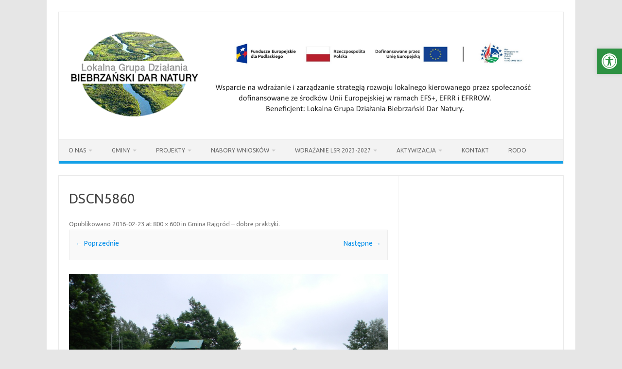

--- FILE ---
content_type: text/html; charset=UTF-8
request_url: https://lgd-bdn.pl/gmina-rajgrod/dscn5860/
body_size: 15492
content:
<!DOCTYPE html>
<!--[if IE 7]>
<html class="ie ie7" lang="pl-PL">
<![endif]-->
<!--[if IE 8]>
<html class="ie ie8" lang="pl-PL">
<![endif]-->
<!--[if !(IE 7) | !(IE 8)  ]><!-->
<html lang="pl-PL">
<!--<![endif]-->
<head>
<meta charset="UTF-8">
<meta name="viewport" content="width=device-width, initial-scale=1">
<link rel="profile" href="http://gmpg.org/xfn/11">
<link rel="pingback" href="https://lgd-bdn.pl/xmlrpc.php" />
<!--[if lt IE 9]>
<script src="https://lgd-bdn.pl/wp-content/themes/iconic-one/js/html5.js" type="text/javascript"></script>
<![endif]-->
<meta name='robots' content='index, follow, max-image-preview:large, max-snippet:-1, max-video-preview:-1' />

	<!-- This site is optimized with the Yoast SEO plugin v26.7 - https://yoast.com/wordpress/plugins/seo/ -->
	<title>DSCN5860 - Lokalna Grupa Działania Biebrzański Dar Natury</title>
	<link rel="canonical" href="https://lgd-bdn.pl/gmina-rajgrod/dscn5860/" />
	<meta property="og:locale" content="pl_PL" />
	<meta property="og:type" content="article" />
	<meta property="og:title" content="DSCN5860 - Lokalna Grupa Działania Biebrzański Dar Natury" />
	<meta property="og:description" content="Zagospodarowanie plaży nad Jeziorem Rajgrodzkim w miejscowości Rajgród (2014)" />
	<meta property="og:url" content="https://lgd-bdn.pl/gmina-rajgrod/dscn5860/" />
	<meta property="og:site_name" content="Lokalna Grupa Działania Biebrzański Dar Natury" />
	<meta property="article:modified_time" content="2016-02-23T12:55:13+00:00" />
	<meta property="og:image" content="https://lgd-bdn.pl/gmina-rajgrod/dscn5860" />
	<meta property="og:image:width" content="800" />
	<meta property="og:image:height" content="600" />
	<meta property="og:image:type" content="image/jpeg" />
	<meta name="twitter:card" content="summary_large_image" />
	<script type="application/ld+json" class="yoast-schema-graph">{"@context":"https://schema.org","@graph":[{"@type":"WebPage","@id":"https://lgd-bdn.pl/gmina-rajgrod/dscn5860/","url":"https://lgd-bdn.pl/gmina-rajgrod/dscn5860/","name":"DSCN5860 - Lokalna Grupa Działania Biebrzański Dar Natury","isPartOf":{"@id":"https://lgd-bdn.pl/#website"},"primaryImageOfPage":{"@id":"https://lgd-bdn.pl/gmina-rajgrod/dscn5860/#primaryimage"},"image":{"@id":"https://lgd-bdn.pl/gmina-rajgrod/dscn5860/#primaryimage"},"thumbnailUrl":"https://lgd-bdn.pl/wp-content/uploads/2016/02/DSCN5860.jpg","datePublished":"2016-02-23T12:54:43+00:00","dateModified":"2016-02-23T12:55:13+00:00","breadcrumb":{"@id":"https://lgd-bdn.pl/gmina-rajgrod/dscn5860/#breadcrumb"},"inLanguage":"pl-PL","potentialAction":[{"@type":"ReadAction","target":["https://lgd-bdn.pl/gmina-rajgrod/dscn5860/"]}]},{"@type":"ImageObject","inLanguage":"pl-PL","@id":"https://lgd-bdn.pl/gmina-rajgrod/dscn5860/#primaryimage","url":"https://lgd-bdn.pl/wp-content/uploads/2016/02/DSCN5860.jpg","contentUrl":"https://lgd-bdn.pl/wp-content/uploads/2016/02/DSCN5860.jpg","width":800,"height":600,"caption":"Zagospodarowanie plaży nad Jeziorem Rajgrodzkim w miejscowości Rajgród (2014)"},{"@type":"BreadcrumbList","@id":"https://lgd-bdn.pl/gmina-rajgrod/dscn5860/#breadcrumb","itemListElement":[{"@type":"ListItem","position":1,"name":"Strona główna","item":"https://lgd-bdn.pl/"},{"@type":"ListItem","position":2,"name":"Gmina Rajgród &#8211; dobre praktyki","item":"https://lgd-bdn.pl/gmina-rajgrod/"},{"@type":"ListItem","position":3,"name":"DSCN5860"}]},{"@type":"WebSite","@id":"https://lgd-bdn.pl/#website","url":"https://lgd-bdn.pl/","name":"Lokalna Grupa Działania Biebrzański Dar Natury","description":"Lokalna Grupa Działania Biebrzański Dar Natury","publisher":{"@id":"https://lgd-bdn.pl/#organization"},"potentialAction":[{"@type":"SearchAction","target":{"@type":"EntryPoint","urlTemplate":"https://lgd-bdn.pl/?s={search_term_string}"},"query-input":{"@type":"PropertyValueSpecification","valueRequired":true,"valueName":"search_term_string"}}],"inLanguage":"pl-PL"},{"@type":"Organization","@id":"https://lgd-bdn.pl/#organization","name":"Lokalna Grupa Działania Biebrzański Dar Natury","url":"https://lgd-bdn.pl/","logo":{"@type":"ImageObject","inLanguage":"pl-PL","@id":"https://lgd-bdn.pl/#/schema/logo/image/","url":"http://lgd-bdn.pl/wp-content/uploads/2023/05/logo.fw_.png","contentUrl":"http://lgd-bdn.pl/wp-content/uploads/2023/05/logo.fw_.png","width":373,"height":230,"caption":"Lokalna Grupa Działania Biebrzański Dar Natury"},"image":{"@id":"https://lgd-bdn.pl/#/schema/logo/image/"}}]}</script>
	<!-- / Yoast SEO plugin. -->


<link rel='dns-prefetch' href='//fonts.googleapis.com' />
<link rel="alternate" type="application/rss+xml" title="Lokalna Grupa Działania Biebrzański Dar Natury &raquo; Kanał z wpisami" href="https://lgd-bdn.pl/feed/" />
<link rel="alternate" type="application/rss+xml" title="Lokalna Grupa Działania Biebrzański Dar Natury &raquo; Kanał z komentarzami" href="https://lgd-bdn.pl/comments/feed/" />
<link rel="alternate" type="application/rss+xml" title="Lokalna Grupa Działania Biebrzański Dar Natury &raquo; DSCN5860 Kanał z komentarzami" href="https://lgd-bdn.pl/gmina-rajgrod/dscn5860/feed/" />
<link rel="alternate" title="oEmbed (JSON)" type="application/json+oembed" href="https://lgd-bdn.pl/wp-json/oembed/1.0/embed?url=https%3A%2F%2Flgd-bdn.pl%2Fgmina-rajgrod%2Fdscn5860%2F" />
<link rel="alternate" title="oEmbed (XML)" type="text/xml+oembed" href="https://lgd-bdn.pl/wp-json/oembed/1.0/embed?url=https%3A%2F%2Flgd-bdn.pl%2Fgmina-rajgrod%2Fdscn5860%2F&#038;format=xml" />
		<style>
			.lazyload,
			.lazyloading {
				max-width: 100%;
			}
		</style>
		<style id='wp-img-auto-sizes-contain-inline-css' type='text/css'>
img:is([sizes=auto i],[sizes^="auto," i]){contain-intrinsic-size:3000px 1500px}
/*# sourceURL=wp-img-auto-sizes-contain-inline-css */
</style>
<style id='wp-emoji-styles-inline-css' type='text/css'>

	img.wp-smiley, img.emoji {
		display: inline !important;
		border: none !important;
		box-shadow: none !important;
		height: 1em !important;
		width: 1em !important;
		margin: 0 0.07em !important;
		vertical-align: -0.1em !important;
		background: none !important;
		padding: 0 !important;
	}
/*# sourceURL=wp-emoji-styles-inline-css */
</style>
<link rel='stylesheet' id='wp-block-library-css' href='https://lgd-bdn.pl/wp-includes/css/dist/block-library/style.min.css?ver=6.9' type='text/css' media='all' />
<style id='classic-theme-styles-inline-css' type='text/css'>
/*! This file is auto-generated */
.wp-block-button__link{color:#fff;background-color:#32373c;border-radius:9999px;box-shadow:none;text-decoration:none;padding:calc(.667em + 2px) calc(1.333em + 2px);font-size:1.125em}.wp-block-file__button{background:#32373c;color:#fff;text-decoration:none}
/*# sourceURL=/wp-includes/css/classic-themes.min.css */
</style>
<style id='global-styles-inline-css' type='text/css'>
:root{--wp--preset--aspect-ratio--square: 1;--wp--preset--aspect-ratio--4-3: 4/3;--wp--preset--aspect-ratio--3-4: 3/4;--wp--preset--aspect-ratio--3-2: 3/2;--wp--preset--aspect-ratio--2-3: 2/3;--wp--preset--aspect-ratio--16-9: 16/9;--wp--preset--aspect-ratio--9-16: 9/16;--wp--preset--color--black: #000000;--wp--preset--color--cyan-bluish-gray: #abb8c3;--wp--preset--color--white: #ffffff;--wp--preset--color--pale-pink: #f78da7;--wp--preset--color--vivid-red: #cf2e2e;--wp--preset--color--luminous-vivid-orange: #ff6900;--wp--preset--color--luminous-vivid-amber: #fcb900;--wp--preset--color--light-green-cyan: #7bdcb5;--wp--preset--color--vivid-green-cyan: #00d084;--wp--preset--color--pale-cyan-blue: #8ed1fc;--wp--preset--color--vivid-cyan-blue: #0693e3;--wp--preset--color--vivid-purple: #9b51e0;--wp--preset--gradient--vivid-cyan-blue-to-vivid-purple: linear-gradient(135deg,rgb(6,147,227) 0%,rgb(155,81,224) 100%);--wp--preset--gradient--light-green-cyan-to-vivid-green-cyan: linear-gradient(135deg,rgb(122,220,180) 0%,rgb(0,208,130) 100%);--wp--preset--gradient--luminous-vivid-amber-to-luminous-vivid-orange: linear-gradient(135deg,rgb(252,185,0) 0%,rgb(255,105,0) 100%);--wp--preset--gradient--luminous-vivid-orange-to-vivid-red: linear-gradient(135deg,rgb(255,105,0) 0%,rgb(207,46,46) 100%);--wp--preset--gradient--very-light-gray-to-cyan-bluish-gray: linear-gradient(135deg,rgb(238,238,238) 0%,rgb(169,184,195) 100%);--wp--preset--gradient--cool-to-warm-spectrum: linear-gradient(135deg,rgb(74,234,220) 0%,rgb(151,120,209) 20%,rgb(207,42,186) 40%,rgb(238,44,130) 60%,rgb(251,105,98) 80%,rgb(254,248,76) 100%);--wp--preset--gradient--blush-light-purple: linear-gradient(135deg,rgb(255,206,236) 0%,rgb(152,150,240) 100%);--wp--preset--gradient--blush-bordeaux: linear-gradient(135deg,rgb(254,205,165) 0%,rgb(254,45,45) 50%,rgb(107,0,62) 100%);--wp--preset--gradient--luminous-dusk: linear-gradient(135deg,rgb(255,203,112) 0%,rgb(199,81,192) 50%,rgb(65,88,208) 100%);--wp--preset--gradient--pale-ocean: linear-gradient(135deg,rgb(255,245,203) 0%,rgb(182,227,212) 50%,rgb(51,167,181) 100%);--wp--preset--gradient--electric-grass: linear-gradient(135deg,rgb(202,248,128) 0%,rgb(113,206,126) 100%);--wp--preset--gradient--midnight: linear-gradient(135deg,rgb(2,3,129) 0%,rgb(40,116,252) 100%);--wp--preset--font-size--small: 13px;--wp--preset--font-size--medium: 20px;--wp--preset--font-size--large: 36px;--wp--preset--font-size--x-large: 42px;--wp--preset--spacing--20: 0.44rem;--wp--preset--spacing--30: 0.67rem;--wp--preset--spacing--40: 1rem;--wp--preset--spacing--50: 1.5rem;--wp--preset--spacing--60: 2.25rem;--wp--preset--spacing--70: 3.38rem;--wp--preset--spacing--80: 5.06rem;--wp--preset--shadow--natural: 6px 6px 9px rgba(0, 0, 0, 0.2);--wp--preset--shadow--deep: 12px 12px 50px rgba(0, 0, 0, 0.4);--wp--preset--shadow--sharp: 6px 6px 0px rgba(0, 0, 0, 0.2);--wp--preset--shadow--outlined: 6px 6px 0px -3px rgb(255, 255, 255), 6px 6px rgb(0, 0, 0);--wp--preset--shadow--crisp: 6px 6px 0px rgb(0, 0, 0);}:where(.is-layout-flex){gap: 0.5em;}:where(.is-layout-grid){gap: 0.5em;}body .is-layout-flex{display: flex;}.is-layout-flex{flex-wrap: wrap;align-items: center;}.is-layout-flex > :is(*, div){margin: 0;}body .is-layout-grid{display: grid;}.is-layout-grid > :is(*, div){margin: 0;}:where(.wp-block-columns.is-layout-flex){gap: 2em;}:where(.wp-block-columns.is-layout-grid){gap: 2em;}:where(.wp-block-post-template.is-layout-flex){gap: 1.25em;}:where(.wp-block-post-template.is-layout-grid){gap: 1.25em;}.has-black-color{color: var(--wp--preset--color--black) !important;}.has-cyan-bluish-gray-color{color: var(--wp--preset--color--cyan-bluish-gray) !important;}.has-white-color{color: var(--wp--preset--color--white) !important;}.has-pale-pink-color{color: var(--wp--preset--color--pale-pink) !important;}.has-vivid-red-color{color: var(--wp--preset--color--vivid-red) !important;}.has-luminous-vivid-orange-color{color: var(--wp--preset--color--luminous-vivid-orange) !important;}.has-luminous-vivid-amber-color{color: var(--wp--preset--color--luminous-vivid-amber) !important;}.has-light-green-cyan-color{color: var(--wp--preset--color--light-green-cyan) !important;}.has-vivid-green-cyan-color{color: var(--wp--preset--color--vivid-green-cyan) !important;}.has-pale-cyan-blue-color{color: var(--wp--preset--color--pale-cyan-blue) !important;}.has-vivid-cyan-blue-color{color: var(--wp--preset--color--vivid-cyan-blue) !important;}.has-vivid-purple-color{color: var(--wp--preset--color--vivid-purple) !important;}.has-black-background-color{background-color: var(--wp--preset--color--black) !important;}.has-cyan-bluish-gray-background-color{background-color: var(--wp--preset--color--cyan-bluish-gray) !important;}.has-white-background-color{background-color: var(--wp--preset--color--white) !important;}.has-pale-pink-background-color{background-color: var(--wp--preset--color--pale-pink) !important;}.has-vivid-red-background-color{background-color: var(--wp--preset--color--vivid-red) !important;}.has-luminous-vivid-orange-background-color{background-color: var(--wp--preset--color--luminous-vivid-orange) !important;}.has-luminous-vivid-amber-background-color{background-color: var(--wp--preset--color--luminous-vivid-amber) !important;}.has-light-green-cyan-background-color{background-color: var(--wp--preset--color--light-green-cyan) !important;}.has-vivid-green-cyan-background-color{background-color: var(--wp--preset--color--vivid-green-cyan) !important;}.has-pale-cyan-blue-background-color{background-color: var(--wp--preset--color--pale-cyan-blue) !important;}.has-vivid-cyan-blue-background-color{background-color: var(--wp--preset--color--vivid-cyan-blue) !important;}.has-vivid-purple-background-color{background-color: var(--wp--preset--color--vivid-purple) !important;}.has-black-border-color{border-color: var(--wp--preset--color--black) !important;}.has-cyan-bluish-gray-border-color{border-color: var(--wp--preset--color--cyan-bluish-gray) !important;}.has-white-border-color{border-color: var(--wp--preset--color--white) !important;}.has-pale-pink-border-color{border-color: var(--wp--preset--color--pale-pink) !important;}.has-vivid-red-border-color{border-color: var(--wp--preset--color--vivid-red) !important;}.has-luminous-vivid-orange-border-color{border-color: var(--wp--preset--color--luminous-vivid-orange) !important;}.has-luminous-vivid-amber-border-color{border-color: var(--wp--preset--color--luminous-vivid-amber) !important;}.has-light-green-cyan-border-color{border-color: var(--wp--preset--color--light-green-cyan) !important;}.has-vivid-green-cyan-border-color{border-color: var(--wp--preset--color--vivid-green-cyan) !important;}.has-pale-cyan-blue-border-color{border-color: var(--wp--preset--color--pale-cyan-blue) !important;}.has-vivid-cyan-blue-border-color{border-color: var(--wp--preset--color--vivid-cyan-blue) !important;}.has-vivid-purple-border-color{border-color: var(--wp--preset--color--vivid-purple) !important;}.has-vivid-cyan-blue-to-vivid-purple-gradient-background{background: var(--wp--preset--gradient--vivid-cyan-blue-to-vivid-purple) !important;}.has-light-green-cyan-to-vivid-green-cyan-gradient-background{background: var(--wp--preset--gradient--light-green-cyan-to-vivid-green-cyan) !important;}.has-luminous-vivid-amber-to-luminous-vivid-orange-gradient-background{background: var(--wp--preset--gradient--luminous-vivid-amber-to-luminous-vivid-orange) !important;}.has-luminous-vivid-orange-to-vivid-red-gradient-background{background: var(--wp--preset--gradient--luminous-vivid-orange-to-vivid-red) !important;}.has-very-light-gray-to-cyan-bluish-gray-gradient-background{background: var(--wp--preset--gradient--very-light-gray-to-cyan-bluish-gray) !important;}.has-cool-to-warm-spectrum-gradient-background{background: var(--wp--preset--gradient--cool-to-warm-spectrum) !important;}.has-blush-light-purple-gradient-background{background: var(--wp--preset--gradient--blush-light-purple) !important;}.has-blush-bordeaux-gradient-background{background: var(--wp--preset--gradient--blush-bordeaux) !important;}.has-luminous-dusk-gradient-background{background: var(--wp--preset--gradient--luminous-dusk) !important;}.has-pale-ocean-gradient-background{background: var(--wp--preset--gradient--pale-ocean) !important;}.has-electric-grass-gradient-background{background: var(--wp--preset--gradient--electric-grass) !important;}.has-midnight-gradient-background{background: var(--wp--preset--gradient--midnight) !important;}.has-small-font-size{font-size: var(--wp--preset--font-size--small) !important;}.has-medium-font-size{font-size: var(--wp--preset--font-size--medium) !important;}.has-large-font-size{font-size: var(--wp--preset--font-size--large) !important;}.has-x-large-font-size{font-size: var(--wp--preset--font-size--x-large) !important;}
:where(.wp-block-post-template.is-layout-flex){gap: 1.25em;}:where(.wp-block-post-template.is-layout-grid){gap: 1.25em;}
:where(.wp-block-term-template.is-layout-flex){gap: 1.25em;}:where(.wp-block-term-template.is-layout-grid){gap: 1.25em;}
:where(.wp-block-columns.is-layout-flex){gap: 2em;}:where(.wp-block-columns.is-layout-grid){gap: 2em;}
:root :where(.wp-block-pullquote){font-size: 1.5em;line-height: 1.6;}
/*# sourceURL=global-styles-inline-css */
</style>
<link rel='stylesheet' id='wp-polls-css' href='https://lgd-bdn.pl/wp-content/plugins/wp-polls/polls-css.css?ver=2.77.3' type='text/css' media='all' />
<style id='wp-polls-inline-css' type='text/css'>
.wp-polls .pollbar {
	margin: 1px;
	font-size: 6px;
	line-height: 8px;
	height: 8px;
	background-image: url('https://lgd-bdn.pl/wp-content/plugins/wp-polls/images/default/pollbg.gif');
	border: 1px solid #c8c8c8;
}

/*# sourceURL=wp-polls-inline-css */
</style>
<link rel='stylesheet' id='pojo-a11y-css' href='https://lgd-bdn.pl/wp-content/plugins/pojo-accessibility/modules/legacy/assets/css/style.min.css?ver=1.0.0' type='text/css' media='all' />
<link rel='stylesheet' id='themonic-fonts-css' href='https://fonts.googleapis.com/css?family=Ubuntu%3A400%2C700&#038;subset=latin%2Clatin-ext' type='text/css' media='all' />
<link rel='stylesheet' id='themonic-style-css' href='https://lgd-bdn.pl/wp-content/themes/iconic-one/style.css?ver=2.4' type='text/css' media='all' />
<link rel='stylesheet' id='custom-style-css' href='https://lgd-bdn.pl/wp-content/themes/iconic-one/custom.css?ver=6.9' type='text/css' media='all' />
<style id='kadence-blocks-global-variables-inline-css' type='text/css'>
:root {--global-kb-font-size-sm:clamp(0.8rem, 0.73rem + 0.217vw, 0.9rem);--global-kb-font-size-md:clamp(1.1rem, 0.995rem + 0.326vw, 1.25rem);--global-kb-font-size-lg:clamp(1.75rem, 1.576rem + 0.543vw, 2rem);--global-kb-font-size-xl:clamp(2.25rem, 1.728rem + 1.63vw, 3rem);--global-kb-font-size-xxl:clamp(2.5rem, 1.456rem + 3.26vw, 4rem);--global-kb-font-size-xxxl:clamp(2.75rem, 0.489rem + 7.065vw, 6rem);}:root {--global-palette1: #3182CE;--global-palette2: #2B6CB0;--global-palette3: #1A202C;--global-palette4: #2D3748;--global-palette5: #4A5568;--global-palette6: #718096;--global-palette7: #EDF2F7;--global-palette8: #F7FAFC;--global-palette9: #ffffff;}
/*# sourceURL=kadence-blocks-global-variables-inline-css */
</style>
<link rel='stylesheet' id='kadence_slider_css-css' href='https://lgd-bdn.pl/wp-content/plugins/kadence-slider/css/ksp.css?ver=2.3.6' type='text/css' media='all' />
<link rel='stylesheet' id='jquery-magnific-popup-css' href='https://lgd-bdn.pl/wp-content/plugins/cyclone-slider-pro/libs/magnific-popup/magnific-popup.css?ver=2.10.4' type='text/css' media='all' />
<link rel='stylesheet' id='cyclone-template-style-dark-css' href='https://lgd-bdn.pl/wp-content/plugins/cyclone-slider-pro/templates/dark/style.css?ver=2.10.4' type='text/css' media='all' />
<link rel='stylesheet' id='cyclone-template-style-default-css' href='https://lgd-bdn.pl/wp-content/plugins/cyclone-slider-pro/templates/default/style.css?ver=2.10.4' type='text/css' media='all' />
<link rel='stylesheet' id='cyclone-template-style-galleria-css' href='https://lgd-bdn.pl/wp-content/plugins/cyclone-slider-pro/templates/galleria/style.css?ver=2.10.4' type='text/css' media='all' />
<link rel='stylesheet' id='cyclone-template-style-standard-css' href='https://lgd-bdn.pl/wp-content/plugins/cyclone-slider-pro/templates/standard/style.css?ver=2.10.4' type='text/css' media='all' />
<link rel='stylesheet' id='cyclone-template-style-text-css' href='https://lgd-bdn.pl/wp-content/plugins/cyclone-slider-pro/templates/text/style.css?ver=2.10.4' type='text/css' media='all' />
<link rel='stylesheet' id='cyclone-template-style-thumbnails-css' href='https://lgd-bdn.pl/wp-content/plugins/cyclone-slider-pro/templates/thumbnails/style.css?ver=2.10.4' type='text/css' media='all' />
<link rel='stylesheet' id='redux-google-fonts-kadence_slider-css' href='https://fonts.googleapis.com/css?family=Raleway%3A800%2C600%2C400%2C300%2C200&#038;ver=6.9' type='text/css' media='all' />
<script type="text/javascript" src="https://lgd-bdn.pl/wp-includes/js/tinymce/tinymce.min.js?ver=49110-20250317-tadv-5900" id="wp-tinymce-root-js"></script>
<script type="text/javascript" src="https://lgd-bdn.pl/wp-includes/js/tinymce/plugins/compat3x/plugin.min.js?ver=49110-20250317-tadv-5900" id="wp-tinymce-js"></script>
<script type="text/javascript" src="https://lgd-bdn.pl/wp-includes/js/jquery/jquery.min.js?ver=3.7.1" id="jquery-core-js"></script>
<script type="text/javascript" src="https://lgd-bdn.pl/wp-includes/js/jquery/jquery-migrate.min.js?ver=3.4.1" id="jquery-migrate-js"></script>
<link rel="https://api.w.org/" href="https://lgd-bdn.pl/wp-json/" /><link rel="alternate" title="JSON" type="application/json" href="https://lgd-bdn.pl/wp-json/wp/v2/media/1759" /><link rel="EditURI" type="application/rsd+xml" title="RSD" href="https://lgd-bdn.pl/xmlrpc.php?rsd" />
<link rel='shortlink' href='https://lgd-bdn.pl/?p=1759' />
        <script type="text/javascript">
            (function () {
                window.lsow_fs = {can_use_premium_code: false};
            })();
        </script>
                <style type="text/css" id="pf-main-css">
            
				@media screen {
					.printfriendly {
						z-index: 1000; display: flex; margin: 0px 0px 0px 0px
					}
					.printfriendly a, .printfriendly a:link, .printfriendly a:visited, .printfriendly a:hover, .printfriendly a:active {
						font-weight: 600;
						cursor: pointer;
						text-decoration: none;
						border: none;
						-webkit-box-shadow: none;
						-moz-box-shadow: none;
						box-shadow: none;
						outline:none;
						font-size: 14px !important;
						color: #3AAA11 !important;
					}
					.printfriendly.pf-alignleft {
						justify-content: start;
					}
					.printfriendly.pf-alignright {
						justify-content: end;
					}
					.printfriendly.pf-aligncenter {
						justify-content: center;
						
					}
				}

				.pf-button-img {
					border: none;
					-webkit-box-shadow: none;
					-moz-box-shadow: none;
					box-shadow: none;
					padding: 0;
					margin: 0;
					display: inline;
					vertical-align: middle;
				}

				img.pf-button-img + .pf-button-text {
					margin-left: 6px;
				}

				@media print {
					.printfriendly {
						display: none;
					}
				}
				        </style>

            
        <style type="text/css" id="pf-excerpt-styles">
          .pf-button.pf-button-excerpt {
              display: none;
           }
        </style>

            <style type="text/css">
#pojo-a11y-toolbar .pojo-a11y-toolbar-toggle a{ background-color: #2d9142;	color: #ffffff;}
#pojo-a11y-toolbar .pojo-a11y-toolbar-overlay, #pojo-a11y-toolbar .pojo-a11y-toolbar-overlay ul.pojo-a11y-toolbar-items.pojo-a11y-links{ border-color: #2d9142;}
body.pojo-a11y-focusable a:focus{ outline-style: solid !important;	outline-width: 1px !important;	outline-color: #00871f !important;}
#pojo-a11y-toolbar{ top: 100px !important;}
#pojo-a11y-toolbar .pojo-a11y-toolbar-overlay{ background-color: #e0e0e0;}
#pojo-a11y-toolbar .pojo-a11y-toolbar-overlay ul.pojo-a11y-toolbar-items li.pojo-a11y-toolbar-item a, #pojo-a11y-toolbar .pojo-a11y-toolbar-overlay p.pojo-a11y-toolbar-title{ color: #333333;}
#pojo-a11y-toolbar .pojo-a11y-toolbar-overlay ul.pojo-a11y-toolbar-items li.pojo-a11y-toolbar-item a.active{ background-color: #4054b2;	color: #ffffff;}
@media (max-width: 767px) { #pojo-a11y-toolbar { top: 50px !important; } }</style>		<script>
			document.documentElement.className = document.documentElement.className.replace('no-js', 'js');
		</script>
				<style>
			.no-js img.lazyload {
				display: none;
			}

			figure.wp-block-image img.lazyloading {
				min-width: 150px;
			}

			.lazyload,
			.lazyloading {
				--smush-placeholder-width: 100px;
				--smush-placeholder-aspect-ratio: 1/1;
				width: var(--smush-image-width, var(--smush-placeholder-width)) !important;
				aspect-ratio: var(--smush-image-aspect-ratio, var(--smush-placeholder-aspect-ratio)) !important;
			}

						.lazyload, .lazyloading {
				opacity: 0;
			}

			.lazyloaded {
				opacity: 1;
				transition: opacity 400ms;
				transition-delay: 0ms;
			}

					</style>
		<!-- Analytics by WP Statistics - https://wp-statistics.com -->
<meta name="generator" content="Elementor 3.34.1; features: additional_custom_breakpoints; settings: css_print_method-external, google_font-enabled, font_display-auto">
			<style>
				.e-con.e-parent:nth-of-type(n+4):not(.e-lazyloaded):not(.e-no-lazyload),
				.e-con.e-parent:nth-of-type(n+4):not(.e-lazyloaded):not(.e-no-lazyload) * {
					background-image: none !important;
				}
				@media screen and (max-height: 1024px) {
					.e-con.e-parent:nth-of-type(n+3):not(.e-lazyloaded):not(.e-no-lazyload),
					.e-con.e-parent:nth-of-type(n+3):not(.e-lazyloaded):not(.e-no-lazyload) * {
						background-image: none !important;
					}
				}
				@media screen and (max-height: 640px) {
					.e-con.e-parent:nth-of-type(n+2):not(.e-lazyloaded):not(.e-no-lazyload),
					.e-con.e-parent:nth-of-type(n+2):not(.e-lazyloaded):not(.e-no-lazyload) * {
						background-image: none !important;
					}
				}
			</style>
			<link rel="icon" href="https://lgd-bdn.pl/wp-content/uploads/2016/01/cropped-logo.fw_-e1731492282594-150x122.png" sizes="32x32" />
<link rel="icon" href="https://lgd-bdn.pl/wp-content/uploads/2016/01/cropped-logo.fw_-e1731492282594.png" sizes="192x192" />
<link rel="apple-touch-icon" href="https://lgd-bdn.pl/wp-content/uploads/2016/01/cropped-logo.fw_-e1731492282594.png" />
<meta name="msapplication-TileImage" content="https://lgd-bdn.pl/wp-content/uploads/2016/01/cropped-logo.fw_-e1731492282594.png" />
</head>
<body class="attachment wp-singular attachment-template-default attachmentid-1759 attachment-jpeg wp-custom-logo wp-theme-iconic-one custom-font-enabled elementor-default elementor-kit-17896">
<div id="page" class="site">
	<a class="skip-link screen-reader-text" href="#main" title="Przejdź do treści">Przejdź do treści</a>
	<header id="masthead" class="site-header" role="banner">
					
		<div class="themonic-logo">
        <a href="https://lgd-bdn.pl/" title="Lokalna Grupa Działania Biebrzański Dar Natury" rel="home"><img data-src="https://lgd-bdn.pl/wp-content/uploads/2025/07/LGD-baner.png" alt="Lokalna Grupa Działania Biebrzański Dar Natury" src="[data-uri]" class="lazyload" style="--smush-placeholder-width: 1695px; --smush-placeholder-aspect-ratio: 1695/348;"></a>
		</div>
				
		<nav id="site-navigation" class="themonic-nav" role="navigation">
		<button class="menu-toggle" aria-controls="menu-top" aria-expanded="false">Menu<label class="iomenu">
  <div class="iolines"></div>
  <div class="iolines"></div>
  <div class="iolines"></div>
</label></button>
			<ul id="menu-top" class="nav-menu"><li id="menu-item-7" class="menu-item menu-item-type-custom menu-item-object-custom menu-item-has-children menu-item-7"><a href="#">O NAS</a>
<ul class="sub-menu">
	<li id="menu-item-153" class="menu-item menu-item-type-taxonomy menu-item-object-category menu-item-153"><a href="https://lgd-bdn.pl/category/aktualnosci/">Aktualności</a></li>
	<li id="menu-item-63" class="menu-item menu-item-type-post_type menu-item-object-page menu-item-63"><a href="https://lgd-bdn.pl/historia/">Historia</a></li>
	<li id="menu-item-62" class="menu-item menu-item-type-post_type menu-item-object-page menu-item-62"><a href="https://lgd-bdn.pl/wladze/">Władze</a></li>
	<li id="menu-item-11168" class="menu-item menu-item-type-custom menu-item-object-custom menu-item-has-children menu-item-11168"><a href="#">Dokumenty</a>
	<ul class="sub-menu">
		<li id="menu-item-9076" class="menu-item menu-item-type-post_type menu-item-object-page menu-item-9076"><a href="https://lgd-bdn.pl/statut/">Statut</a></li>
		<li id="menu-item-9077" class="menu-item menu-item-type-post_type menu-item-object-page menu-item-9077"><a href="https://lgd-bdn.pl/umowy/">Umowy</a></li>
		<li id="menu-item-9061" class="menu-item menu-item-type-post_type menu-item-object-page menu-item-9061"><a href="https://lgd-bdn.pl/dokumenty-ksiegowe/">Dokumenty księgowe</a></li>
		<li id="menu-item-9092" class="menu-item menu-item-type-post_type menu-item-object-page menu-item-9092"><a href="https://lgd-bdn.pl/dokumenty-inne/">Dokumenty inne</a></li>
		<li id="menu-item-19058" class="menu-item menu-item-type-custom menu-item-object-custom menu-item-has-children menu-item-19058"><a href="#">Wdrażanie LSR 2015-2022</a>
		<ul class="sub-menu">
			<li id="menu-item-9058" class="menu-item menu-item-type-post_type menu-item-object-page menu-item-9058"><a href="https://lgd-bdn.pl/lokalna-strategia-rozwoju-2014-2020/">Lokalna Strategia Rozwoju  2015-2022</a></li>
			<li id="menu-item-9088" class="menu-item menu-item-type-post_type menu-item-object-page menu-item-9088"><a href="https://lgd-bdn.pl/procedury/">Procedury</a></li>
			<li id="menu-item-9064" class="menu-item menu-item-type-post_type menu-item-object-page menu-item-9064"><a href="https://lgd-bdn.pl/harmonogram-oglaszanych-naborow/">Harmonogram ogłaszanych naborów</a></li>
			<li id="menu-item-3803" class="menu-item menu-item-type-taxonomy menu-item-object-category menu-item-3803"><a href="https://lgd-bdn.pl/category/posiedzenia-rady-2022/">Posiedzenia Rady do 2022 r.</a></li>
			<li id="menu-item-9091" class="menu-item menu-item-type-post_type menu-item-object-page menu-item-9091"><a href="https://lgd-bdn.pl/9089-2/">Protest</a></li>
			<li id="menu-item-9067" class="menu-item menu-item-type-post_type menu-item-object-page menu-item-9067"><a href="https://lgd-bdn.pl/plan-komunikacji/">Plan komunikacji</a></li>
			<li id="menu-item-16747" class="menu-item menu-item-type-post_type menu-item-object-page menu-item-16747"><a href="https://lgd-bdn.pl/badania-ewaluacyjne/">Ewaluacja LSR</a></li>
			<li id="menu-item-9070" class="menu-item menu-item-type-post_type menu-item-object-page menu-item-9070"><a href="https://lgd-bdn.pl/ankiety-monitorujace/">Ankiety monitorujące</a></li>
		</ul>
</li>
	</ul>
</li>
	<li id="menu-item-64" class="menu-item menu-item-type-custom menu-item-object-custom menu-item-has-children menu-item-64"><a href="#">Członkostwo w LGD</a>
	<ul class="sub-menu">
		<li id="menu-item-18287" class="menu-item menu-item-type-post_type menu-item-object-page menu-item-18287"><a href="https://lgd-bdn.pl/czlonkowie/">Członkowie</a></li>
		<li id="menu-item-65" class="menu-item menu-item-type-post_type menu-item-object-page menu-item-65"><a href="https://lgd-bdn.pl/deklaracje-czlonkowskie/">Deklaracje członkowskie</a></li>
	</ul>
</li>
	<li id="menu-item-69" class="menu-item menu-item-type-post_type menu-item-object-page menu-item-69"><a href="https://lgd-bdn.pl/logo/">Logo</a></li>
	<li id="menu-item-18935" class="menu-item menu-item-type-post_type menu-item-object-page menu-item-18935"><a href="https://lgd-bdn.pl/deklaracja-dostepnosci/">Deklaracja dostępności</a></li>
	<li id="menu-item-18933" class="menu-item menu-item-type-post_type menu-item-object-page menu-item-18933"><a href="https://lgd-bdn.pl/publikacje/">Publikacje</a></li>
</ul>
</li>
<li id="menu-item-8" class="menu-item menu-item-type-custom menu-item-object-custom menu-item-has-children menu-item-8"><a href="#">GMINY</a>
<ul class="sub-menu">
	<li id="menu-item-78" class="menu-item menu-item-type-post_type menu-item-object-page menu-item-78"><a href="https://lgd-bdn.pl/barglow-koscielny/">Bargłów Kościelny</a></li>
	<li id="menu-item-77" class="menu-item menu-item-type-post_type menu-item-object-page menu-item-77"><a href="https://lgd-bdn.pl/grajewo-gmina/">Grajewo (gmina)</a></li>
	<li id="menu-item-76" class="menu-item menu-item-type-post_type menu-item-object-page menu-item-76"><a href="https://lgd-bdn.pl/grajewo-miasto/">Grajewo (miasto)</a></li>
	<li id="menu-item-75" class="menu-item menu-item-type-post_type menu-item-object-page menu-item-75"><a href="https://lgd-bdn.pl/jedwabne/">Jedwabne</a></li>
	<li id="menu-item-74" class="menu-item menu-item-type-post_type menu-item-object-page menu-item-74"><a href="https://lgd-bdn.pl/przytuly/">Przytuły</a></li>
	<li id="menu-item-73" class="menu-item menu-item-type-post_type menu-item-object-page menu-item-73"><a href="https://lgd-bdn.pl/radzilow/">Radziłów</a></li>
	<li id="menu-item-72" class="menu-item menu-item-type-post_type menu-item-object-page menu-item-72"><a href="https://lgd-bdn.pl/rajgrod/">Rajgród</a></li>
	<li id="menu-item-71" class="menu-item menu-item-type-post_type menu-item-object-page menu-item-71"><a href="https://lgd-bdn.pl/szczuczyn/">Szczuczyn</a></li>
	<li id="menu-item-70" class="menu-item menu-item-type-post_type menu-item-object-page menu-item-70"><a href="https://lgd-bdn.pl/wasosz/">Wąsosz</a></li>
	<li id="menu-item-18932" class="menu-item menu-item-type-post_type menu-item-object-page menu-item-18932"><a href="https://lgd-bdn.pl/warto-odwiedzic/">Warto odwiedzić</a></li>
</ul>
</li>
<li id="menu-item-9" class="menu-item menu-item-type-custom menu-item-object-custom menu-item-has-children menu-item-9"><a href="#">PROJEKTY</a>
<ul class="sub-menu">
	<li id="menu-item-14587" class="menu-item menu-item-type-custom menu-item-object-custom menu-item-has-children menu-item-14587"><a href="#">Wsparcie na rzecz kosztów bieżących i aktywizacji Lokalnej Grupy Działania Biebrzański Dar Natury</a>
	<ul class="sub-menu">
		<li id="menu-item-19626" class="menu-item menu-item-type-post_type menu-item-object-page menu-item-19626"><a href="https://lgd-bdn.pl/wsparcie-na-rzecz-kosztow-biezacych-i-aktywizacji-lokalnej-grupy-dzialania-biebrzanski-dar-natury-od-04-01-2024-r-do-31-12-2025-r/">Wsparcie na rzecz kosztów bieżących i aktywizacji Lokalnej Grupy Działania Biebrzański Dar Natury od 04.01.2024 r do 31.12.2025 r.</a></li>
		<li id="menu-item-19695" class="menu-item menu-item-type-post_type menu-item-object-page menu-item-19695"><a href="https://lgd-bdn.pl/umowa-nr-00004-um10-65720-00005-2024-o-przyznaniu-pomocy-w-ramach-interwencji-i-13-1-leader-rozwoj-lokalny-kierowany-przez-spolecznosc-rlks-komponent-zarzadzania-lsr/">Umowa nr 00004.UM10.65720.00005.2024 o przyznaniu pomocy w ramach interwencji I.13.1 LEADER/Rozwój Lokalny Kierowany przez Społeczność (RLKS) – komponent Zarządzania LSR</a></li>
		<li id="menu-item-17741" class="menu-item menu-item-type-post_type menu-item-object-page menu-item-17741"><a href="https://lgd-bdn.pl/wsparcie-na-rzecz-kosztow-biezacych-i-aktywizacji-lokalnej-grupy-dzialania-biebrzanski-dar-natury-od-01-07-2023-r-do-31-12-2023-r/">Wsparcie na rzecz kosztów bieżących i aktywizacji Lokalnej Grupy Działania Biebrzański Dar Natury od 01.07.2023r. do 31.12.2023r.</a></li>
		<li id="menu-item-13235" class="menu-item menu-item-type-post_type menu-item-object-page menu-item-13235"><a href="https://lgd-bdn.pl/wsparcie-na-rzecz-kosztow-biezacych-i-aktywizacji-lokalnej-grupy-dzialania-biebrzanski-dar-natury-w-roku-2021/">Wsparcie na rzecz kosztów bieżących i aktywizacji Lokalnej Grupy Działania Biebrzański Dar Natury  od 01.01.2021r. do 30.06.2023r.</a></li>
		<li id="menu-item-11858" class="menu-item menu-item-type-post_type menu-item-object-page menu-item-11858"><a href="https://lgd-bdn.pl/wsparcie-na-rzecz-kosztow-biezacych-i-aktywizacji-lokalnej-grupy-dzialania-biebrzanski-dar-natury-w-roku-2020/">Wsparcie na rzecz kosztów bieżących i aktywizacji Lokalnej Grupy Działania Biebrzański Dar Natury w roku 2020</a></li>
		<li id="menu-item-4664" class="menu-item menu-item-type-post_type menu-item-object-page menu-item-4664"><a href="https://lgd-bdn.pl/wsparcie-rzecz-kosztow-biezacych-aktywizacji-lokalnej-grupy-dzialania-biebrzanski-dar-natury/">Wsparcie na rzecz kosztów bieżących i aktywizacji Lokalnej Grupy Działania Biebrzański Dar Natury w roku 2019</a></li>
		<li id="menu-item-8648" class="menu-item menu-item-type-post_type menu-item-object-page menu-item-8648"><a href="https://lgd-bdn.pl/wsparcie-rzecz-kosztow-biezacych-aktywizacji-lokalnej-grupy-dzialania-biebrzanski-dar-natury/wsparcie-na-rzecz-kosztow-biezacych-i-aktywizacji-lokalnej-grupy-dzialania-biebrzanski-dar-natury/">Wsparcie na rzecz kosztów bieżących i aktywizacji Lokalnej Grupy Działania Biebrzański Dar Natury w roku 2018</a></li>
		<li id="menu-item-11005" class="menu-item menu-item-type-post_type menu-item-object-page menu-item-11005"><a href="https://lgd-bdn.pl/wsparcie-na-rzecz-kosztow-biezacych-i-aktywizacji-lokalnej-grupy-dzialania-biebrzanski-dar-natury/">Wsparcie na rzecz kosztów bieżących i aktywizacji Lokalnej Grupy Działania Biebrzański Dar Natury</a></li>
	</ul>
</li>
	<li id="menu-item-20135" class="menu-item menu-item-type-taxonomy menu-item-object-category menu-item-20135"><a href="https://lgd-bdn.pl/category/makrama-wzmacniamy-tradycje-rekodzielnicze/">Makrama – wzmacniamy tradycje rękodzielnicze</a></li>
	<li id="menu-item-15129" class="menu-item menu-item-type-taxonomy menu-item-object-category menu-item-15129"><a href="https://lgd-bdn.pl/category/wsparcie-przygotowawcze/">Wsparcie przygotowawcze</a></li>
	<li id="menu-item-14524" class="menu-item menu-item-type-custom menu-item-object-custom menu-item-has-children menu-item-14524"><a href="#">Projekty KSOW</a>
	<ul class="sub-menu">
		<li id="menu-item-16840" class="menu-item menu-item-type-taxonomy menu-item-object-category menu-item-16840"><a href="https://lgd-bdn.pl/category/smaki-biebrzanskiego-daru-natury-naturalnie-i-zdrowo-ii-edycja/">Smaki Biebrzańskiego Daru Natury &#8211; Naturalnie i Zdrowo II edycja</a></li>
		<li id="menu-item-14807" class="menu-item menu-item-type-taxonomy menu-item-object-category menu-item-14807"><a href="https://lgd-bdn.pl/category/projekt-ksow-smaki-biebrzanskiego-daru-natury-naturalnie-i-zdrowo/">&#8222;Smaki Biebrzańskiego Daru Natury &#8211; Naturalnie i Zdrowo&#8221;</a></li>
		<li id="menu-item-14522" class="menu-item menu-item-type-post_type menu-item-object-page menu-item-14522"><a href="https://lgd-bdn.pl/forum-podlaskich-lokalnych-grup-dzialania/">Forum Podlaskich Lokalnych Grup Działania</a></li>
	</ul>
</li>
	<li id="menu-item-16189" class="menu-item menu-item-type-custom menu-item-object-custom menu-item-has-children menu-item-16189"><a href="#">Projekty współpracy</a>
	<ul class="sub-menu">
		<li id="menu-item-16839" class="menu-item menu-item-type-taxonomy menu-item-object-category menu-item-16839"><a href="https://lgd-bdn.pl/category/projekt-wspolpracy/z-tradycja-w-nowoczesnosc/">Z TRADYCJĄ W NOWOCZESNOŚĆ</a></li>
		<li id="menu-item-14805" class="menu-item menu-item-type-taxonomy menu-item-object-category menu-item-14805"><a href="https://lgd-bdn.pl/category/projekt-wspolpracy-razem-ku-lepszej-przyszlosci-podlasia/">Projekt współpracy “Razem-ku Lepszej Przyszłości Podlasia”</a></li>
		<li id="menu-item-9046" class="menu-item menu-item-type-post_type menu-item-object-page menu-item-9046"><a href="https://lgd-bdn.pl/2018-3/">“OZE”</a></li>
		<li id="menu-item-726" class="menu-item menu-item-type-post_type menu-item-object-page menu-item-726"><a href="https://lgd-bdn.pl/projekt-wspolpracy-przyjedz-poznaj-pokochaj/">&#8222;PRZYJEDŹ, POZNAJ, POKOCHAJ&#8230;&#8221;</a></li>
	</ul>
</li>
	<li id="menu-item-237" class="menu-item menu-item-type-post_type menu-item-object-page menu-item-237"><a href="https://lgd-bdn.pl/gimnazjalny-dzien-kultury/">Gimnazjalny Dzień Kultury</a></li>
	<li id="menu-item-219" class="menu-item menu-item-type-post_type menu-item-object-page menu-item-219"><a href="https://lgd-bdn.pl/wdrozenie-programu-rozwojowego-szkoly-podstawowej-w-wierzbowie/">Wdrożenie programu rozwojowego Szkoły Podstawowej w Wierzbowie</a></li>
	<li id="menu-item-4669" class="menu-item menu-item-type-post_type menu-item-object-page menu-item-4669"><a href="https://lgd-bdn.pl/zabawy-niewiele-trzeba/">Do zabawy tak niewiele trzeba…</a></li>
	<li id="menu-item-216" class="menu-item menu-item-type-post_type menu-item-object-page menu-item-216"><a href="https://lgd-bdn.pl/lokalne-centra-obslugi-inwestorow/">Lokalne Centra Obsługi Inwestora – Eastern European Gateway</a></li>
</ul>
</li>
<li id="menu-item-10" class="menu-item menu-item-type-custom menu-item-object-custom menu-item-has-children menu-item-10"><a href="#">NABORY WNIOSKÓW</a>
<ul class="sub-menu">
	<li id="menu-item-18341" class="menu-item menu-item-type-custom menu-item-object-custom menu-item-has-children menu-item-18341"><a href="#">FEdP 2021-2027</a>
	<ul class="sub-menu">
		<li id="menu-item-19689" class="menu-item menu-item-type-taxonomy menu-item-object-category menu-item-19689"><a href="https://lgd-bdn.pl/category/efs/">EFS+</a></li>
		<li id="menu-item-19514" class="menu-item menu-item-type-taxonomy menu-item-object-category menu-item-19514"><a href="https://lgd-bdn.pl/category/efrr/">EFRR</a></li>
	</ul>
</li>
	<li id="menu-item-18340" class="menu-item menu-item-type-custom menu-item-object-custom menu-item-has-children menu-item-18340"><a href="#">PSWPR 2023-2027</a>
	<ul class="sub-menu">
		<li id="menu-item-19688" class="menu-item menu-item-type-taxonomy menu-item-object-category menu-item-19688"><a href="https://lgd-bdn.pl/category/efrrow/">EFRROW</a></li>
	</ul>
</li>
	<li id="menu-item-21056" class="menu-item menu-item-type-custom menu-item-object-custom menu-item-has-children menu-item-21056"><a href="#">Wyniki naborów</a>
	<ul class="sub-menu">
		<li id="menu-item-20208" class="menu-item menu-item-type-taxonomy menu-item-object-category menu-item-20208"><a href="https://lgd-bdn.pl/category/wyniki-naborow-efs/">-EFS+</a></li>
		<li id="menu-item-21057" class="menu-item menu-item-type-taxonomy menu-item-object-category menu-item-21057"><a href="https://lgd-bdn.pl/category/wyniki-naborow-efrr/">-EFRR</a></li>
		<li id="menu-item-21058" class="menu-item menu-item-type-taxonomy menu-item-object-category menu-item-21058"><a href="https://lgd-bdn.pl/category/wyniki-naborow-efrrow/">-EFRROW</a></li>
	</ul>
</li>
	<li id="menu-item-21010" class="menu-item menu-item-type-post_type menu-item-object-page menu-item-21010"><a href="https://lgd-bdn.pl/operacje-na-ktore-zw-przyznal-pomoc/">Operacje na które ZW przyznał pomoc</a></li>
	<li id="menu-item-18763" class="menu-item menu-item-type-post_type menu-item-object-page menu-item-18763"><a href="https://lgd-bdn.pl/klauzura-informacyjna/">Klauzula informacyjna</a></li>
	<li id="menu-item-18764" class="menu-item menu-item-type-custom menu-item-object-custom menu-item-has-children menu-item-18764"><a href="#">Archiwum naborów wniosków</a>
	<ul class="sub-menu">
		<li id="menu-item-82" class="menu-item menu-item-type-custom menu-item-object-custom menu-item-has-children menu-item-82"><a href="#">PROW 2014-2020 (zamknięte)</a>
		<ul class="sub-menu">
			<li id="menu-item-981" class="menu-item menu-item-type-taxonomy menu-item-object-category menu-item-981"><a href="https://lgd-bdn.pl/category/prow-2014-2020/">PROW 2014-2020</a></li>
		</ul>
</li>
		<li id="menu-item-83" class="menu-item menu-item-type-custom menu-item-object-custom menu-item-has-children menu-item-83"><a href="#">RPO 2014-2020 (zamknięte)</a>
		<ul class="sub-menu">
			<li id="menu-item-979" class="menu-item menu-item-type-taxonomy menu-item-object-category menu-item-979"><a href="https://lgd-bdn.pl/category/efs-2014-2020/">EFS 2014-2020</a></li>
			<li id="menu-item-983" class="menu-item menu-item-type-taxonomy menu-item-object-category menu-item-983"><a href="https://lgd-bdn.pl/category/efrr-2014-2020/">EFRR 2014-2020</a></li>
		</ul>
</li>
		<li id="menu-item-466" class="menu-item menu-item-type-taxonomy menu-item-object-category menu-item-466"><a href="https://lgd-bdn.pl/category/prow-2007-2013-zamkniete/">PROW 2007-2013 (zamknięte)</a></li>
	</ul>
</li>
</ul>
</li>
<li id="menu-item-18989" class="menu-item menu-item-type-custom menu-item-object-custom menu-item-has-children menu-item-18989"><a href="#">WDRAŻANIE LSR 2023-2027</a>
<ul class="sub-menu">
	<li id="menu-item-18013" class="menu-item menu-item-type-post_type menu-item-object-page menu-item-18013"><a href="https://lgd-bdn.pl/lokalna-strategia-rozwoju-2023-2027/">Lokalna Strategia Rozwoju 2023-2027</a></li>
	<li id="menu-item-19041" class="menu-item menu-item-type-post_type menu-item-object-page menu-item-19041"><a href="https://lgd-bdn.pl/umowa-ramowa/">Umowa ramowa</a></li>
	<li id="menu-item-18993" class="menu-item menu-item-type-post_type menu-item-object-page menu-item-18993"><a href="https://lgd-bdn.pl/harmonogram-oglaszanych-naborow-lsr-2023-2027/">Harmonogram naborów wniosków 2023-2027</a></li>
	<li id="menu-item-19322" class="menu-item menu-item-type-post_type menu-item-object-page menu-item-19322"><a href="https://lgd-bdn.pl/kryteria-wyboru-operacji-2023-2027/">Kryteria wyboru operacji 2023-2027</a></li>
	<li id="menu-item-19011" class="menu-item menu-item-type-post_type menu-item-object-page menu-item-19011"><a href="https://lgd-bdn.pl/procedury-2023-2027/">Procedury 2023-2027</a></li>
	<li id="menu-item-19025" class="menu-item menu-item-type-post_type menu-item-object-page menu-item-19025"><a href="https://lgd-bdn.pl/plan-komunikacji-2023-2027/">Plan komunikacji 2023-2027</a></li>
	<li id="menu-item-16896" class="menu-item menu-item-type-taxonomy menu-item-object-category menu-item-16896"><a href="https://lgd-bdn.pl/category/opracowanie-lsr-2023-2027/">Opracowanie LSR 2023-2027</a></li>
	<li id="menu-item-19637" class="menu-item menu-item-type-post_type menu-item-object-page menu-item-19637"><a href="https://lgd-bdn.pl/ankiety-monitorujace-2/">Ankiety monitorujące</a></li>
</ul>
</li>
<li id="menu-item-14535" class="menu-item menu-item-type-custom menu-item-object-custom menu-item-has-children menu-item-14535"><a href="#">AKTYWIZACJA</a>
<ul class="sub-menu">
	<li id="menu-item-19607" class="menu-item menu-item-type-taxonomy menu-item-object-category menu-item-19607"><a href="https://lgd-bdn.pl/category/2025/">2025</a></li>
	<li id="menu-item-18333" class="menu-item menu-item-type-taxonomy menu-item-object-category menu-item-18333"><a href="https://lgd-bdn.pl/category/2024/">2024</a></li>
	<li id="menu-item-17073" class="menu-item menu-item-type-taxonomy menu-item-object-category menu-item-17073"><a href="https://lgd-bdn.pl/category/2023/">2023</a></li>
	<li id="menu-item-14810" class="menu-item menu-item-type-taxonomy menu-item-object-category menu-item-14810"><a href="https://lgd-bdn.pl/category/2022/">2022</a></li>
	<li id="menu-item-11855" class="menu-item menu-item-type-post_type menu-item-object-page menu-item-11855"><a href="https://lgd-bdn.pl/2020-2/">2021 / 2020</a></li>
	<li id="menu-item-9629" class="menu-item menu-item-type-post_type menu-item-object-page menu-item-9629"><a href="https://lgd-bdn.pl/2019-2/">2019</a></li>
	<li id="menu-item-9165" class="menu-item menu-item-type-post_type menu-item-object-page menu-item-9165"><a href="https://lgd-bdn.pl/aktywizacja-2018/">2018</a></li>
	<li id="menu-item-4448" class="menu-item menu-item-type-post_type menu-item-object-page menu-item-4448"><a href="https://lgd-bdn.pl/2017-2/">2017</a></li>
	<li id="menu-item-3474" class="menu-item menu-item-type-post_type menu-item-object-page menu-item-3474"><a href="https://lgd-bdn.pl/nasza-dzialalnosc/2016-2/">2016</a></li>
	<li id="menu-item-291" class="menu-item menu-item-type-post_type menu-item-object-page menu-item-291"><a href="https://lgd-bdn.pl/2015-2/">2015</a></li>
	<li id="menu-item-292" class="menu-item menu-item-type-post_type menu-item-object-page menu-item-292"><a href="https://lgd-bdn.pl/2014-2/">2014</a></li>
	<li id="menu-item-293" class="menu-item menu-item-type-post_type menu-item-object-page menu-item-293"><a href="https://lgd-bdn.pl/2013-2/">2013</a></li>
</ul>
</li>
<li id="menu-item-14" class="menu-item menu-item-type-post_type menu-item-object-page menu-item-14"><a href="https://lgd-bdn.pl/kontakt/">KONTAKT</a></li>
<li id="menu-item-9052" class="menu-item menu-item-type-post_type menu-item-object-page menu-item-privacy-policy menu-item-9052"><a rel="privacy-policy" href="https://lgd-bdn.pl/rodo/">RODO</a></li>
</ul>		</nav><!-- #site-navigation -->
		<div class="clear"></div>
	</header><!-- #masthead -->
<div id="main" class="wrapper">
	<div id="primary" class="site-content">
		<div id="content" role="main">

		
				<article id="post-1759" class="image-attachment post-1759 attachment type-attachment status-inherit hentry">
					<header class="entry-header">
						<h1 class="entry-title">DSCN5860</h1>

						<footer class="entry-meta">
							<span class="meta-prep meta-prep-entry-date">Opublikowano </span> <span class="entry-date"><time class="entry-date" datetime="2016-02-23T13:54:43+01:00">2016-02-23</time></span> at <a href="https://lgd-bdn.pl/wp-content/uploads/2016/02/DSCN5860.jpg" title="Odnośnik do pełnowymiarowego obrazka">800 &times; 600</a> in <a href="https://lgd-bdn.pl/gmina-rajgrod/" title="Powrót do Gmina Rajgród &#8211; dobre praktyki" rel="gallery">Gmina Rajgród &#8211; dobre praktyki</a>.													</footer><!-- .entry-meta -->

						<nav id="image-navigation" class="navigation" role="navigation">
							<span class="previous-image"><a href='https://lgd-bdn.pl/gmina-rajgrod/dscn5859/'>&larr; Poprzednie</a></span>
							<span class="next-image"><a href='https://lgd-bdn.pl/gmina-rajgrod/dscn5861/'>Następne &rarr;</a></span>
						</nav><!-- #image-navigation -->
					</header><!-- .entry-header -->

					<div class="entry-content">

						<div class="entry-attachment">
							<div class="attachment">
								<a href="https://lgd-bdn.pl/gmina-rajgrod/dscn5861/" title="DSCN5860" rel="attachment"><img fetchpriority="high" width="800" height="600" src="https://lgd-bdn.pl/wp-content/uploads/2016/02/DSCN5860.jpg" class="attachment-960x960 size-960x960" alt="" decoding="async" srcset="https://lgd-bdn.pl/wp-content/uploads/2016/02/DSCN5860.jpg 800w, https://lgd-bdn.pl/wp-content/uploads/2016/02/DSCN5860-300x225.jpg 300w, https://lgd-bdn.pl/wp-content/uploads/2016/02/DSCN5860-600x450.jpg 600w" sizes="(max-width: 800px) 100vw, 800px" /></a>

																<div class="entry-caption">
									<div class="printfriendly pf-button pf-button-excerpt pf-alignright">
                    <a href="#" rel="nofollow" onclick="window.print(); return false;" title="Printer Friendly, PDF & Email">
                    <img decoding="async" class="pf-button-img lazyload" data-src="https://cdn.printfriendly.com/buttons/printfriendly-pdf-button.png" alt="Print Friendly, PDF & Email" style="width: 112px;height: 24px;" src="[data-uri]" />
                    </a>
                </div><p>Zagospodarowanie plaży nad Jeziorem Rajgrodzkim w miejscowości Rajgród (2014)</p>
								</div>
															</div><!-- .attachment -->

						</div><!-- .entry-attachment -->

						<div class="entry-description">
																				</div><!-- .entry-description -->

					</div><!-- .entry-content -->

				</article><!-- #post -->

				
<div id="comments" class="comments-area">

	
	
		<div id="respond" class="comment-respond">
		<h3 id="reply-title" class="comment-reply-title">Dodaj komentarz <small><a rel="nofollow" id="cancel-comment-reply-link" href="/gmina-rajgrod/dscn5860/#respond" style="display:none;">Anuluj pisanie odpowiedzi</a></small></h3><p class="must-log-in">Musisz się <a href="https://lgd-bdn.pl/wp-login.php?redirect_to=https%3A%2F%2Flgd-bdn.pl%2Fgmina-rajgrod%2Fdscn5860%2F">zalogować</a>, aby móc dodać komentarz.</p>	</div><!-- #respond -->
	
</div><!-- #comments .comments-area -->
			
		</div><!-- #content -->
	</div><!-- #primary -->

	</div><!-- #main .wrapper -->
	<footer id="colophon" role="contentinfo">
		<div class="site-info">
		<div class="footercopy">Lokalna Grupa Działania Biebrzański Dar Natury, Wojewodzin 2, 19-200 Grajewo, Tel.: 86 273 80 44 lub 513 056 798, e-mail: lgd.biebrza@op.pl</div>
		<div class="footercredit"></div>
		<div class="clear"></div>
		</div><!-- .site-info -->
		</footer><!-- #colophon -->
		<div class="site-wordpress">
				<a href="https://themonic.com/iconic-one/">Iconic One</a> Theme | Powered by <a href="https://wordpress.org">Wordpress</a>
				</div><!-- .site-info -->
				<div class="clear"></div>
</div><!-- #page -->

<script type="speculationrules">
{"prefetch":[{"source":"document","where":{"and":[{"href_matches":"/*"},{"not":{"href_matches":["/wp-*.php","/wp-admin/*","/wp-content/uploads/*","/wp-content/*","/wp-content/plugins/*","/wp-content/themes/iconic-one/*","/*\\?(.+)"]}},{"not":{"selector_matches":"a[rel~=\"nofollow\"]"}},{"not":{"selector_matches":".no-prefetch, .no-prefetch a"}}]},"eagerness":"conservative"}]}
</script>
			<script>
				const lazyloadRunObserver = () => {
					const lazyloadBackgrounds = document.querySelectorAll( `.e-con.e-parent:not(.e-lazyloaded)` );
					const lazyloadBackgroundObserver = new IntersectionObserver( ( entries ) => {
						entries.forEach( ( entry ) => {
							if ( entry.isIntersecting ) {
								let lazyloadBackground = entry.target;
								if( lazyloadBackground ) {
									lazyloadBackground.classList.add( 'e-lazyloaded' );
								}
								lazyloadBackgroundObserver.unobserve( entry.target );
							}
						});
					}, { rootMargin: '200px 0px 200px 0px' } );
					lazyloadBackgrounds.forEach( ( lazyloadBackground ) => {
						lazyloadBackgroundObserver.observe( lazyloadBackground );
					} );
				};
				const events = [
					'DOMContentLoaded',
					'elementor/lazyload/observe',
				];
				events.forEach( ( event ) => {
					document.addEventListener( event, lazyloadRunObserver );
				} );
			</script>
			     <script type="text/javascript" id="pf_script">
                      var pfHeaderImgUrl = '';
          var pfHeaderTagline = '';
          var pfdisableClickToDel = '0';
          var pfImagesSize = 'medium';
          var pfImageDisplayStyle = 'block';
          var pfEncodeImages = '0';
          var pfShowHiddenContent  = '0';
          var pfDisableEmail = '0';
          var pfDisablePDF = '0';
          var pfDisablePrint = '0';

            
          var pfPlatform = 'WordPress';

        (function($){
            $(document).ready(function(){
                if($('.pf-button-content').length === 0){
                    $('style#pf-excerpt-styles').remove();
                }
            });
        })(jQuery);
        </script>
      <script defer src='https://cdn.printfriendly.com/printfriendly.js'></script>
            
            <script type="text/javascript" id="lsow-frontend-scripts-js-extra">
/* <![CDATA[ */
var lsow_settings = {"mobile_width":"780","custom_css":""};
//# sourceURL=lsow-frontend-scripts-js-extra
/* ]]> */
</script>
<script type="text/javascript" src="https://lgd-bdn.pl/wp-content/plugins/livemesh-siteorigin-widgets/assets/js/lsow-frontend.min.js?ver=3.9.2" id="lsow-frontend-scripts-js"></script>
<script type="text/javascript" id="wp-polls-js-extra">
/* <![CDATA[ */
var pollsL10n = {"ajax_url":"https://lgd-bdn.pl/wp-admin/admin-ajax.php","text_wait":"Your last request is still being processed. Please wait a while ...","text_valid":"Please choose a valid poll answer.","text_multiple":"Maximum number of choices allowed: ","show_loading":"1","show_fading":"1"};
//# sourceURL=wp-polls-js-extra
/* ]]> */
</script>
<script type="text/javascript" src="https://lgd-bdn.pl/wp-content/plugins/wp-polls/polls-js.js?ver=2.77.3" id="wp-polls-js"></script>
<script type="text/javascript" id="pojo-a11y-js-extra">
/* <![CDATA[ */
var PojoA11yOptions = {"focusable":"1","remove_link_target":"","add_role_links":"1","enable_save":"1","save_expiration":"12"};
//# sourceURL=pojo-a11y-js-extra
/* ]]> */
</script>
<script type="text/javascript" src="https://lgd-bdn.pl/wp-content/plugins/pojo-accessibility/modules/legacy/assets/js/app.min.js?ver=1.0.0" id="pojo-a11y-js"></script>
<script type="text/javascript" src="https://lgd-bdn.pl/wp-includes/js/comment-reply.min.js?ver=6.9" id="comment-reply-js" async="async" data-wp-strategy="async" fetchpriority="low"></script>
<script type="text/javascript" src="https://lgd-bdn.pl/wp-content/themes/iconic-one/js/selectnav.js?ver=1.0" id="themonic-mobile-navigation-js"></script>
<script type="text/javascript" id="smush-lazy-load-js-before">
/* <![CDATA[ */
var smushLazyLoadOptions = {"autoResizingEnabled":false,"autoResizeOptions":{"precision":5,"skipAutoWidth":true}};
//# sourceURL=smush-lazy-load-js-before
/* ]]> */
</script>
<script type="text/javascript" src="https://lgd-bdn.pl/wp-content/plugins/wp-smushit/app/assets/js/smush-lazy-load.min.js?ver=3.23.1" id="smush-lazy-load-js"></script>
<script type="text/javascript" src="https://lgd-bdn.pl/wp-content/plugins/cyclone-slider-pro/libs/cycle2/jquery.cycle2.min.js?ver=2.10.4" id="jquery-cycle2-js"></script>
<script type="text/javascript" src="https://lgd-bdn.pl/wp-content/plugins/cyclone-slider-pro/libs/cycle2/jquery.cycle2.carousel.min.js?ver=2.10.4" id="jquery-cycle2-carousel-js"></script>
<script type="text/javascript" src="https://lgd-bdn.pl/wp-content/plugins/cyclone-slider-pro/libs/cycle2/jquery.cycle2.swipe.min.js?ver=2.10.4" id="jquery-cycle2-swipe-js"></script>
<script type="text/javascript" src="https://lgd-bdn.pl/wp-content/plugins/cyclone-slider-pro/libs/cycle2/jquery.cycle2.tile.min.js?ver=2.10.4" id="jquery-cycle2-tile-js"></script>
<script type="text/javascript" src="https://lgd-bdn.pl/wp-content/plugins/cyclone-slider-pro/libs/cycle2/jquery.cycle2.video.min.js?ver=2.10.4" id="jquery-cycle2-video-js"></script>
<script type="text/javascript" src="https://lgd-bdn.pl/wp-content/plugins/cyclone-slider-pro/libs/jquery-easing/jquery.easing.1.3.1.min.js?ver=2.10.4" id="jquery-easing-js"></script>
<script type="text/javascript" src="https://lgd-bdn.pl/wp-content/plugins/cyclone-slider-pro/libs/magnific-popup/jquery.magnific-popup.min.js?ver=2.10.4" id="jquery-magnific-popup-js"></script>
<script type="text/javascript" src="https://lgd-bdn.pl/wp-content/plugins/cyclone-slider-pro/templates/dark/script.js?ver=2.10.4" id="cyclone-template-script-dark-js"></script>
<script type="text/javascript" src="https://lgd-bdn.pl/wp-content/plugins/cyclone-slider-pro/templates/galleria/script.js?ver=2.10.4" id="cyclone-template-script-galleria-js"></script>
<script type="text/javascript" src="https://lgd-bdn.pl/wp-content/plugins/cyclone-slider-pro/templates/thumbnails/script.js?ver=2.10.4" id="cyclone-template-script-thumbnails-js"></script>
<script type="text/javascript" src="https://lgd-bdn.pl/wp-content/plugins/cyclone-slider-pro/js/client.js?ver=2.10.4" id="cyclone-client-js"></script>
<script id="wp-emoji-settings" type="application/json">
{"baseUrl":"https://s.w.org/images/core/emoji/17.0.2/72x72/","ext":".png","svgUrl":"https://s.w.org/images/core/emoji/17.0.2/svg/","svgExt":".svg","source":{"concatemoji":"https://lgd-bdn.pl/wp-includes/js/wp-emoji-release.min.js?ver=6.9"}}
</script>
<script type="module">
/* <![CDATA[ */
/*! This file is auto-generated */
const a=JSON.parse(document.getElementById("wp-emoji-settings").textContent),o=(window._wpemojiSettings=a,"wpEmojiSettingsSupports"),s=["flag","emoji"];function i(e){try{var t={supportTests:e,timestamp:(new Date).valueOf()};sessionStorage.setItem(o,JSON.stringify(t))}catch(e){}}function c(e,t,n){e.clearRect(0,0,e.canvas.width,e.canvas.height),e.fillText(t,0,0);t=new Uint32Array(e.getImageData(0,0,e.canvas.width,e.canvas.height).data);e.clearRect(0,0,e.canvas.width,e.canvas.height),e.fillText(n,0,0);const a=new Uint32Array(e.getImageData(0,0,e.canvas.width,e.canvas.height).data);return t.every((e,t)=>e===a[t])}function p(e,t){e.clearRect(0,0,e.canvas.width,e.canvas.height),e.fillText(t,0,0);var n=e.getImageData(16,16,1,1);for(let e=0;e<n.data.length;e++)if(0!==n.data[e])return!1;return!0}function u(e,t,n,a){switch(t){case"flag":return n(e,"\ud83c\udff3\ufe0f\u200d\u26a7\ufe0f","\ud83c\udff3\ufe0f\u200b\u26a7\ufe0f")?!1:!n(e,"\ud83c\udde8\ud83c\uddf6","\ud83c\udde8\u200b\ud83c\uddf6")&&!n(e,"\ud83c\udff4\udb40\udc67\udb40\udc62\udb40\udc65\udb40\udc6e\udb40\udc67\udb40\udc7f","\ud83c\udff4\u200b\udb40\udc67\u200b\udb40\udc62\u200b\udb40\udc65\u200b\udb40\udc6e\u200b\udb40\udc67\u200b\udb40\udc7f");case"emoji":return!a(e,"\ud83e\u1fac8")}return!1}function f(e,t,n,a){let r;const o=(r="undefined"!=typeof WorkerGlobalScope&&self instanceof WorkerGlobalScope?new OffscreenCanvas(300,150):document.createElement("canvas")).getContext("2d",{willReadFrequently:!0}),s=(o.textBaseline="top",o.font="600 32px Arial",{});return e.forEach(e=>{s[e]=t(o,e,n,a)}),s}function r(e){var t=document.createElement("script");t.src=e,t.defer=!0,document.head.appendChild(t)}a.supports={everything:!0,everythingExceptFlag:!0},new Promise(t=>{let n=function(){try{var e=JSON.parse(sessionStorage.getItem(o));if("object"==typeof e&&"number"==typeof e.timestamp&&(new Date).valueOf()<e.timestamp+604800&&"object"==typeof e.supportTests)return e.supportTests}catch(e){}return null}();if(!n){if("undefined"!=typeof Worker&&"undefined"!=typeof OffscreenCanvas&&"undefined"!=typeof URL&&URL.createObjectURL&&"undefined"!=typeof Blob)try{var e="postMessage("+f.toString()+"("+[JSON.stringify(s),u.toString(),c.toString(),p.toString()].join(",")+"));",a=new Blob([e],{type:"text/javascript"});const r=new Worker(URL.createObjectURL(a),{name:"wpTestEmojiSupports"});return void(r.onmessage=e=>{i(n=e.data),r.terminate(),t(n)})}catch(e){}i(n=f(s,u,c,p))}t(n)}).then(e=>{for(const n in e)a.supports[n]=e[n],a.supports.everything=a.supports.everything&&a.supports[n],"flag"!==n&&(a.supports.everythingExceptFlag=a.supports.everythingExceptFlag&&a.supports[n]);var t;a.supports.everythingExceptFlag=a.supports.everythingExceptFlag&&!a.supports.flag,a.supports.everything||((t=a.source||{}).concatemoji?r(t.concatemoji):t.wpemoji&&t.twemoji&&(r(t.twemoji),r(t.wpemoji)))});
//# sourceURL=https://lgd-bdn.pl/wp-includes/js/wp-emoji-loader.min.js
/* ]]> */
</script>
		<a id="pojo-a11y-skip-content" class="pojo-skip-link pojo-skip-content" tabindex="1" accesskey="s" href="#content">Przejdź do treści</a>
				<nav id="pojo-a11y-toolbar" class="pojo-a11y-toolbar-right" role="navigation">
			<div class="pojo-a11y-toolbar-toggle">
				<a class="pojo-a11y-toolbar-link pojo-a11y-toolbar-toggle-link" href="javascript:void(0);" title="Dostępność cyfrowa" role="button">
					<span class="pojo-sr-only sr-only">Otwórz pasek narzędzi</span>
					<svg xmlns="http://www.w3.org/2000/svg" viewBox="0 0 100 100" fill="currentColor" width="1em">
						<title>Dostępność cyfrowa</title>
						<path d="M50 8.1c23.2 0 41.9 18.8 41.9 41.9 0 23.2-18.8 41.9-41.9 41.9C26.8 91.9 8.1 73.2 8.1 50S26.8 8.1 50 8.1M50 0C22.4 0 0 22.4 0 50s22.4 50 50 50 50-22.4 50-50S77.6 0 50 0zm0 11.3c-21.4 0-38.7 17.3-38.7 38.7S28.6 88.7 50 88.7 88.7 71.4 88.7 50 71.4 11.3 50 11.3zm0 8.9c4 0 7.3 3.2 7.3 7.3S54 34.7 50 34.7s-7.3-3.2-7.3-7.3 3.3-7.2 7.3-7.2zm23.7 19.7c-5.8 1.4-11.2 2.6-16.6 3.2.2 20.4 2.5 24.8 5 31.4.7 1.9-.2 4-2.1 4.7-1.9.7-4-.2-4.7-2.1-1.8-4.5-3.4-8.2-4.5-15.8h-2c-1 7.6-2.7 11.3-4.5 15.8-.7 1.9-2.8 2.8-4.7 2.1-1.9-.7-2.8-2.8-2.1-4.7 2.6-6.6 4.9-11 5-31.4-5.4-.6-10.8-1.8-16.6-3.2-1.7-.4-2.8-2.1-2.4-3.9.4-1.7 2.1-2.8 3.9-2.4 19.5 4.6 25.1 4.6 44.5 0 1.7-.4 3.5.7 3.9 2.4.7 1.8-.3 3.5-2.1 3.9z"/>					</svg>
				</a>
			</div>
			<div class="pojo-a11y-toolbar-overlay">
				<div class="pojo-a11y-toolbar-inner">
					<p class="pojo-a11y-toolbar-title">Dostępność cyfrowa</p>

					<ul class="pojo-a11y-toolbar-items pojo-a11y-tools">
																			<li class="pojo-a11y-toolbar-item">
								<a href="#" class="pojo-a11y-toolbar-link pojo-a11y-btn-resize-font pojo-a11y-btn-resize-plus" data-action="resize-plus" data-action-group="resize" tabindex="-1" role="button">
									<span class="pojo-a11y-toolbar-icon"><svg version="1.1" xmlns="http://www.w3.org/2000/svg" width="1em" viewBox="0 0 448 448"><title>Powiększ tekst</title><path fill="currentColor" d="M256 200v16c0 4.25-3.75 8-8 8h-56v56c0 4.25-3.75 8-8 8h-16c-4.25 0-8-3.75-8-8v-56h-56c-4.25 0-8-3.75-8-8v-16c0-4.25 3.75-8 8-8h56v-56c0-4.25 3.75-8 8-8h16c4.25 0 8 3.75 8 8v56h56c4.25 0 8 3.75 8 8zM288 208c0-61.75-50.25-112-112-112s-112 50.25-112 112 50.25 112 112 112 112-50.25 112-112zM416 416c0 17.75-14.25 32-32 32-8.5 0-16.75-3.5-22.5-9.5l-85.75-85.5c-29.25 20.25-64.25 31-99.75 31-97.25 0-176-78.75-176-176s78.75-176 176-176 176 78.75 176 176c0 35.5-10.75 70.5-31 99.75l85.75 85.75c5.75 5.75 9.25 14 9.25 22.5z"></path></svg></span><span class="pojo-a11y-toolbar-text">Powiększ tekst</span>								</a>
							</li>

							<li class="pojo-a11y-toolbar-item">
								<a href="#" class="pojo-a11y-toolbar-link pojo-a11y-btn-resize-font pojo-a11y-btn-resize-minus" data-action="resize-minus" data-action-group="resize" tabindex="-1" role="button">
									<span class="pojo-a11y-toolbar-icon"><svg version="1.1" xmlns="http://www.w3.org/2000/svg" width="1em" viewBox="0 0 448 448"><title>Zmniejsz tekst</title><path fill="currentColor" d="M256 200v16c0 4.25-3.75 8-8 8h-144c-4.25 0-8-3.75-8-8v-16c0-4.25 3.75-8 8-8h144c4.25 0 8 3.75 8 8zM288 208c0-61.75-50.25-112-112-112s-112 50.25-112 112 50.25 112 112 112 112-50.25 112-112zM416 416c0 17.75-14.25 32-32 32-8.5 0-16.75-3.5-22.5-9.5l-85.75-85.5c-29.25 20.25-64.25 31-99.75 31-97.25 0-176-78.75-176-176s78.75-176 176-176 176 78.75 176 176c0 35.5-10.75 70.5-31 99.75l85.75 85.75c5.75 5.75 9.25 14 9.25 22.5z"></path></svg></span><span class="pojo-a11y-toolbar-text">Zmniejsz tekst</span>								</a>
							</li>
						
													<li class="pojo-a11y-toolbar-item">
								<a href="#" class="pojo-a11y-toolbar-link pojo-a11y-btn-background-group pojo-a11y-btn-grayscale" data-action="grayscale" data-action-group="schema" tabindex="-1" role="button">
									<span class="pojo-a11y-toolbar-icon"><svg version="1.1" xmlns="http://www.w3.org/2000/svg" width="1em" viewBox="0 0 448 448"><title>Skala szarości</title><path fill="currentColor" d="M15.75 384h-15.75v-352h15.75v352zM31.5 383.75h-8v-351.75h8v351.75zM55 383.75h-7.75v-351.75h7.75v351.75zM94.25 383.75h-7.75v-351.75h7.75v351.75zM133.5 383.75h-15.5v-351.75h15.5v351.75zM165 383.75h-7.75v-351.75h7.75v351.75zM180.75 383.75h-7.75v-351.75h7.75v351.75zM196.5 383.75h-7.75v-351.75h7.75v351.75zM235.75 383.75h-15.75v-351.75h15.75v351.75zM275 383.75h-15.75v-351.75h15.75v351.75zM306.5 383.75h-15.75v-351.75h15.75v351.75zM338 383.75h-15.75v-351.75h15.75v351.75zM361.5 383.75h-15.75v-351.75h15.75v351.75zM408.75 383.75h-23.5v-351.75h23.5v351.75zM424.5 383.75h-8v-351.75h8v351.75zM448 384h-15.75v-352h15.75v352z"></path></svg></span><span class="pojo-a11y-toolbar-text">Skala szarości</span>								</a>
							</li>
						
													<li class="pojo-a11y-toolbar-item">
								<a href="#" class="pojo-a11y-toolbar-link pojo-a11y-btn-background-group pojo-a11y-btn-high-contrast" data-action="high-contrast" data-action-group="schema" tabindex="-1" role="button">
									<span class="pojo-a11y-toolbar-icon"><svg version="1.1" xmlns="http://www.w3.org/2000/svg" width="1em" viewBox="0 0 448 448"><title>Wysoki kontrast</title><path fill="currentColor" d="M192 360v-272c-75 0-136 61-136 136s61 136 136 136zM384 224c0 106-86 192-192 192s-192-86-192-192 86-192 192-192 192 86 192 192z"></path></svg></span><span class="pojo-a11y-toolbar-text">Wysoki kontrast</span>								</a>
							</li>
						
													<li class="pojo-a11y-toolbar-item">
								<a href="#" class="pojo-a11y-toolbar-link pojo-a11y-btn-background-group pojo-a11y-btn-negative-contrast" data-action="negative-contrast" data-action-group="schema" tabindex="-1" role="button">

									<span class="pojo-a11y-toolbar-icon"><svg version="1.1" xmlns="http://www.w3.org/2000/svg" width="1em" viewBox="0 0 448 448"><title>Negatywny kontrast</title><path fill="currentColor" d="M416 240c-23.75-36.75-56.25-68.25-95.25-88.25 10 17 15.25 36.5 15.25 56.25 0 61.75-50.25 112-112 112s-112-50.25-112-112c0-19.75 5.25-39.25 15.25-56.25-39 20-71.5 51.5-95.25 88.25 42.75 66 111.75 112 192 112s149.25-46 192-112zM236 144c0-6.5-5.5-12-12-12-41.75 0-76 34.25-76 76 0 6.5 5.5 12 12 12s12-5.5 12-12c0-28.5 23.5-52 52-52 6.5 0 12-5.5 12-12zM448 240c0 6.25-2 12-5 17.25-46 75.75-130.25 126.75-219 126.75s-173-51.25-219-126.75c-3-5.25-5-11-5-17.25s2-12 5-17.25c46-75.5 130.25-126.75 219-126.75s173 51.25 219 126.75c3 5.25 5 11 5 17.25z"></path></svg></span><span class="pojo-a11y-toolbar-text">Negatywny kontrast</span>								</a>
							</li>
						
													<li class="pojo-a11y-toolbar-item">
								<a href="#" class="pojo-a11y-toolbar-link pojo-a11y-btn-background-group pojo-a11y-btn-light-background" data-action="light-background" data-action-group="schema" tabindex="-1" role="button">
									<span class="pojo-a11y-toolbar-icon"><svg version="1.1" xmlns="http://www.w3.org/2000/svg" width="1em" viewBox="0 0 448 448"><title>Jasne tło</title><path fill="currentColor" d="M184 144c0 4.25-3.75 8-8 8s-8-3.75-8-8c0-17.25-26.75-24-40-24-4.25 0-8-3.75-8-8s3.75-8 8-8c23.25 0 56 12.25 56 40zM224 144c0-50-50.75-80-96-80s-96 30-96 80c0 16 6.5 32.75 17 45 4.75 5.5 10.25 10.75 15.25 16.5 17.75 21.25 32.75 46.25 35.25 74.5h57c2.5-28.25 17.5-53.25 35.25-74.5 5-5.75 10.5-11 15.25-16.5 10.5-12.25 17-29 17-45zM256 144c0 25.75-8.5 48-25.75 67s-40 45.75-42 72.5c7.25 4.25 11.75 12.25 11.75 20.5 0 6-2.25 11.75-6.25 16 4 4.25 6.25 10 6.25 16 0 8.25-4.25 15.75-11.25 20.25 2 3.5 3.25 7.75 3.25 11.75 0 16.25-12.75 24-27.25 24-6.5 14.5-21 24-36.75 24s-30.25-9.5-36.75-24c-14.5 0-27.25-7.75-27.25-24 0-4 1.25-8.25 3.25-11.75-7-4.5-11.25-12-11.25-20.25 0-6 2.25-11.75 6.25-16-4-4.25-6.25-10-6.25-16 0-8.25 4.5-16.25 11.75-20.5-2-26.75-24.75-53.5-42-72.5s-25.75-41.25-25.75-67c0-68 64.75-112 128-112s128 44 128 112z"></path></svg></span><span class="pojo-a11y-toolbar-text">Jasne tło</span>								</a>
							</li>
						
													<li class="pojo-a11y-toolbar-item">
								<a href="#" class="pojo-a11y-toolbar-link pojo-a11y-btn-links-underline" data-action="links-underline" data-action-group="toggle" tabindex="-1" role="button">
									<span class="pojo-a11y-toolbar-icon"><svg version="1.1" xmlns="http://www.w3.org/2000/svg" width="1em" viewBox="0 0 448 448"><title>Podkreśl linki</title><path fill="currentColor" d="M364 304c0-6.5-2.5-12.5-7-17l-52-52c-4.5-4.5-10.75-7-17-7-7.25 0-13 2.75-18 8 8.25 8.25 18 15.25 18 28 0 13.25-10.75 24-24 24-12.75 0-19.75-9.75-28-18-5.25 5-8.25 10.75-8.25 18.25 0 6.25 2.5 12.5 7 17l51.5 51.75c4.5 4.5 10.75 6.75 17 6.75s12.5-2.25 17-6.5l36.75-36.5c4.5-4.5 7-10.5 7-16.75zM188.25 127.75c0-6.25-2.5-12.5-7-17l-51.5-51.75c-4.5-4.5-10.75-7-17-7s-12.5 2.5-17 6.75l-36.75 36.5c-4.5 4.5-7 10.5-7 16.75 0 6.5 2.5 12.5 7 17l52 52c4.5 4.5 10.75 6.75 17 6.75 7.25 0 13-2.5 18-7.75-8.25-8.25-18-15.25-18-28 0-13.25 10.75-24 24-24 12.75 0 19.75 9.75 28 18 5.25-5 8.25-10.75 8.25-18.25zM412 304c0 19-7.75 37.5-21.25 50.75l-36.75 36.5c-13.5 13.5-31.75 20.75-50.75 20.75-19.25 0-37.5-7.5-51-21.25l-51.5-51.75c-13.5-13.5-20.75-31.75-20.75-50.75 0-19.75 8-38.5 22-52.25l-22-22c-13.75 14-32.25 22-52 22-19 0-37.5-7.5-51-21l-52-52c-13.75-13.75-21-31.75-21-51 0-19 7.75-37.5 21.25-50.75l36.75-36.5c13.5-13.5 31.75-20.75 50.75-20.75 19.25 0 37.5 7.5 51 21.25l51.5 51.75c13.5 13.5 20.75 31.75 20.75 50.75 0 19.75-8 38.5-22 52.25l22 22c13.75-14 32.25-22 52-22 19 0 37.5 7.5 51 21l52 52c13.75 13.75 21 31.75 21 51z"></path></svg></span><span class="pojo-a11y-toolbar-text">Podkreśl linki</span>								</a>
							</li>
						
													<li class="pojo-a11y-toolbar-item">
								<a href="#" class="pojo-a11y-toolbar-link pojo-a11y-btn-readable-font" data-action="readable-font" data-action-group="toggle" tabindex="-1" role="button">
									<span class="pojo-a11y-toolbar-icon"><svg version="1.1" xmlns="http://www.w3.org/2000/svg" width="1em" viewBox="0 0 448 448"><title>Czytelna czcionka</title><path fill="currentColor" d="M181.25 139.75l-42.5 112.5c24.75 0.25 49.5 1 74.25 1 4.75 0 9.5-0.25 14.25-0.5-13-38-28.25-76.75-46-113zM0 416l0.5-19.75c23.5-7.25 49-2.25 59.5-29.25l59.25-154 70-181h32c1 1.75 2 3.5 2.75 5.25l51.25 120c18.75 44.25 36 89 55 133 11.25 26 20 52.75 32.5 78.25 1.75 4 5.25 11.5 8.75 14.25 8.25 6.5 31.25 8 43 12.5 0.75 4.75 1.5 9.5 1.5 14.25 0 2.25-0.25 4.25-0.25 6.5-31.75 0-63.5-4-95.25-4-32.75 0-65.5 2.75-98.25 3.75 0-6.5 0.25-13 1-19.5l32.75-7c6.75-1.5 20-3.25 20-12.5 0-9-32.25-83.25-36.25-93.5l-112.5-0.5c-6.5 14.5-31.75 80-31.75 89.5 0 19.25 36.75 20 51 22 0.25 4.75 0.25 9.5 0.25 14.5 0 2.25-0.25 4.5-0.5 6.75-29 0-58.25-5-87.25-5-3.5 0-8.5 1.5-12 2-15.75 2.75-31.25 3.5-47 3.5z"></path></svg></span><span class="pojo-a11y-toolbar-text">Czytelna czcionka</span>								</a>
							</li>
																		<li class="pojo-a11y-toolbar-item">
							<a href="#" class="pojo-a11y-toolbar-link pojo-a11y-btn-reset" data-action="reset" tabindex="-1" role="button">
								<span class="pojo-a11y-toolbar-icon"><svg version="1.1" xmlns="http://www.w3.org/2000/svg" width="1em" viewBox="0 0 448 448"><title>Resetuj</title><path fill="currentColor" d="M384 224c0 105.75-86.25 192-192 192-57.25 0-111.25-25.25-147.75-69.25-2.5-3.25-2.25-8 0.5-10.75l34.25-34.5c1.75-1.5 4-2.25 6.25-2.25 2.25 0.25 4.5 1.25 5.75 3 24.5 31.75 61.25 49.75 101 49.75 70.5 0 128-57.5 128-128s-57.5-128-128-128c-32.75 0-63.75 12.5-87 34.25l34.25 34.5c4.75 4.5 6 11.5 3.5 17.25-2.5 6-8.25 10-14.75 10h-112c-8.75 0-16-7.25-16-16v-112c0-6.5 4-12.25 10-14.75 5.75-2.5 12.75-1.25 17.25 3.5l32.5 32.25c35.25-33.25 83-53 132.25-53 105.75 0 192 86.25 192 192z"></path></svg></span>
								<span class="pojo-a11y-toolbar-text">Resetuj</span>
							</a>
						</li>
					</ul>
									</div>
			</div>
		</nav>
		</body>
</html>